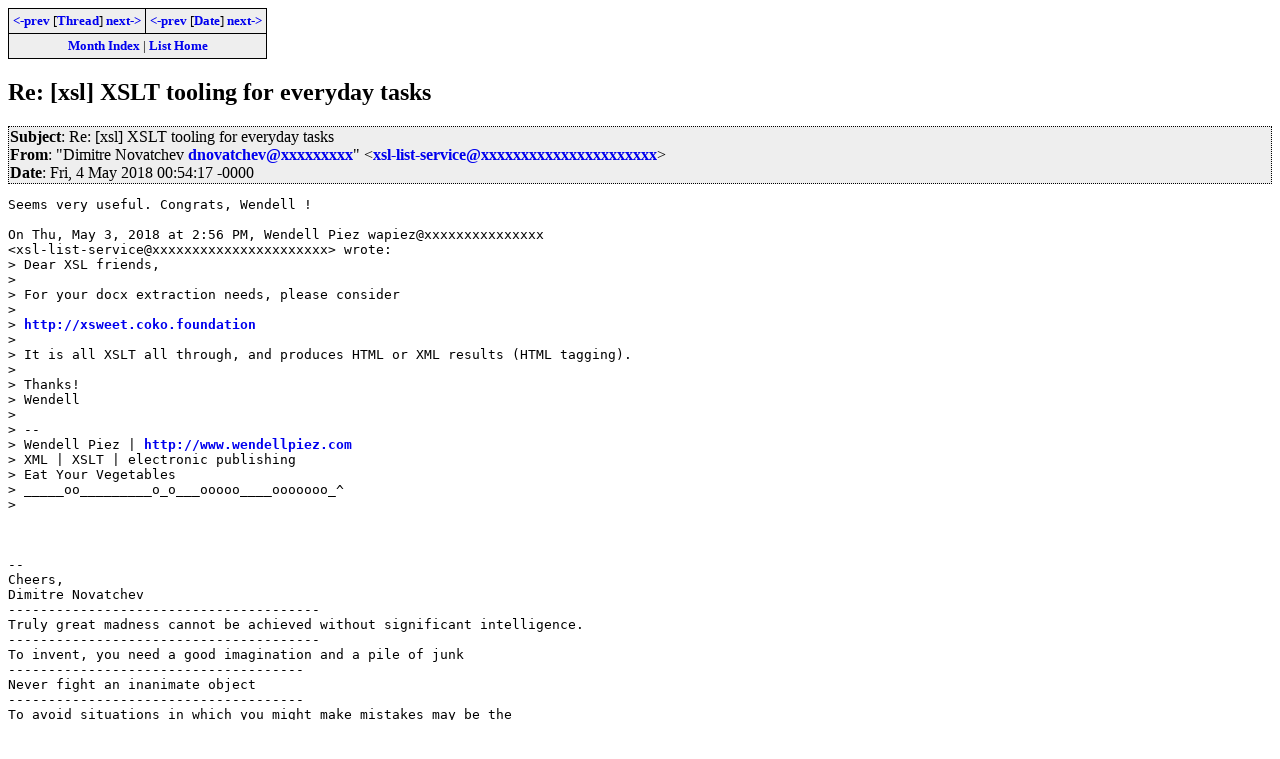

--- FILE ---
content_type: text/html; charset=iso-8859-1
request_url: https://www.biglist.com/lists/lists.mulberrytech.com/xsl-list/archives/201805/msg00003.html
body_size: 2109
content:
<!-- MHonArc v2.6.8 -->
<!--X-Subject: Re: [xsl] XSLT tooling for everyday tasks -->
<!--X-From-R13: "Rvzvger @bingpuri qabingpuriNtznvy.pbz"  <kfy&#45;yvfg&#45;freivprNyvfgf.zhyoreelgrpu.pbz> -->
<!--X-Date: 4 May 2018 00:54:17 &#45;0000 -->
<!--X-Message-Id: 20180503205415.9608@lists.mulberrytech.com -->
<!--X-Content-Type: text/plain -->
<!--X-Reference: 20180503175638.97985@lists.mulberrytech.com -->
<!--X-Head-End-->
<!DOCTYPE HTML PUBLIC "-//W3C//DTD HTML 4.01//EN" "http://www.w3.org/TR/html4/strict.dtd">
<HTML>
<HEAD>
<TITLE>Re: [xsl] XSLT tooling for everyday tasks</TITLE>
<link rel="stylesheet" type="text/css" href="/templates/css/archives.css">
</HEAD>
<BODY>
<!--X-Body-Begin-->
<!--X-User-Header-->
<!--X-User-Header-End-->
<!--X-TopPNI-->
<div class="topLinks">
<table><tr>
<td><a href="msg00002.html"><-prev</a> [<A HREF="threads.html#00003">Thread</A>] <a href="msg00004.html">next-></a></td>
<td><a href="msg00002.html"><-prev</a> [<A HREF="maillist.html#00003">Date</A>] <a href="msg00004.html">next-></a></td>
</tr>
<tr><td colspan=2>
<a href="../">Month Index</a> | <a href="../../">List Home</a>

</td></tr>
</table>

</div>

<!--X-TopPNI-End-->
<!--X-MsgBody-->
<!--X-Subject-Header-Begin-->
<h2>Re: [xsl] XSLT tooling for everyday tasks</h2>
<!--X-Subject-Header-End-->
<!--X-Head-of-Message-->
<div class="msgHead"><table><tr><td>
 
<em>Subject</em>: Re: [xsl] XSLT tooling for everyday tasks<br>

 
<em>From</em>: &quot;Dimitre Novatchev <a href="mailto:dnovatchev@DOMAIN.HIDDEN">dnovatchev@xxxxxxxxx</a>&quot;  &lt;<a href="mailto:xsl-list-service@DOMAIN.HIDDEN">xsl-list-service@xxxxxxxxxxxxxxxxxxxxxx</a>&gt;<br>

 
<em>Date</em>: Fri, 4 May 2018 00:54:17 -0000<br>

</td></tr></table></div>
<!--X-Head-of-Message-End-->
<!--X-Head-Body-Sep-Begin-->
<div>
<!--X-Head-Body-Sep-End-->
<!--X-Body-of-Message-->
<pre>Seems very useful. Congrats, Wendell !

On Thu, May 3, 2018 at 2:56 PM, Wendell Piez wapiez@xxxxxxxxxxxxxxx
&lt;xsl-list-service@xxxxxxxxxxxxxxxxxxxxxx&gt; wrote:
&gt; Dear XSL friends,
&gt;
&gt; For your docx extraction needs, please consider
&gt;
&gt; <a  href="http://xsweet.coko.foundation">http://xsweet.coko.foundation</a>
&gt;
&gt; It is all XSLT all through, and produces HTML or XML results (HTML tagging).
&gt;
&gt; Thanks!
&gt; Wendell
&gt;
&gt; --
&gt; Wendell Piez | <a  href="http://www.wendellpiez.com">http://www.wendellpiez.com</a>
&gt; XML | XSLT | electronic publishing
&gt; Eat Your Vegetables
&gt; _____oo_________o_o___ooooo____ooooooo_^
&gt; 



-- 
Cheers,
Dimitre Novatchev
---------------------------------------
Truly great madness cannot be achieved without significant intelligence.
---------------------------------------
To invent, you need a good imagination and a pile of junk
-------------------------------------
Never fight an inanimate object
-------------------------------------
To avoid situations in which you might make mistakes may be the
biggest mistake of all
------------------------------------
Quality means doing it right when no one is looking.
-------------------------------------
You've achieved success in your field when you don't know whether what
you're doing is work or play
-------------------------------------
To achieve the impossible dream, try going to sleep.
-------------------------------------
Facts do not cease to exist because they are ignored.
-------------------------------------
Typing monkeys will write all Shakespeare's works in 200yrs.Will they
write all patents, too? :)
-------------------------------------
Sanity is madness put to good use.
-------------------------------------
I finally figured out the only reason to be alive is to enjoy it.

</pre>
<!--X-Body-of-Message-End-->
<!--X-MsgBody-End-->
<!--X-Follow-Ups-->
</div>
<!--X-Follow-Ups-End-->
<!--X-References-->
<!--X-References-End-->
<!--X-BotPNI-->
<div class="botThread">
<table><tr><th>Current Thread</th></tr>
       <tr><td><ul>
<LI><a href="threads.html#00001">[xsl] XSLT tooling for everyday tasks</A>
    <UL><LI><A name="00001" href="msg00001.html">Wendell Piez wapiez@xxxxxxxxxxxxxxx</A> - 3 May 2018 21:56:39 -0000
<ul>
<LI><a name="00002" href="msg00002.html">Peter Flynn peter@xxxxxxxxxxx</a> - 3 May 2018 22:22:29 -0000
</li>
<li><span class="botThread"><em>Dimitre Novatchev dnovatchev@xxxxxxxxx</em> - 4 May 2018 00:54:17 -0000</span>&nbsp;<b>&lt;=</b>
</li>
</ul>
</UL>
</ul>
</td></tr>
</table>
</div>

<div class="botLinks">
<table>
<tr><th><- Previous</th><th>Index</th><th>Next -></th></tr>
<tr><td><a href="msg00002.html">Re: [xsl] XSLT tooling for everyday</a>, <em>Peter Flynn peter@xx</em>
</td>
    <td><a href="threads.html#00003">Thread</a></td>
    <td><a href="msg00004.html">[xsl] [announcement] Markup UK conf</a>, <em>Geert Bormans geert@</em>
</td>
</tr>
<tr><td><a href="msg00002.html">Re: [xsl] XSLT tooling for everyday</a>, <em>Peter Flynn peter@xx</em>
</td>
    <td><a href="maillist.html#00003">Date</a></td>
    <td><a href="msg00004.html">[xsl] [announcement] Markup UK conf</a>, <em>Geert Bormans geert@</em>
</td>
</tr>
<tr><td></td>
    <td><a href="../">Month</a></td>
    <td></td>
</tr>
</table>
<p>
</div>

<!--X-BotPNI-End-->
<!--X-User-Footer-->
<!--X-User-Footer-End-->
</body>
</html>
